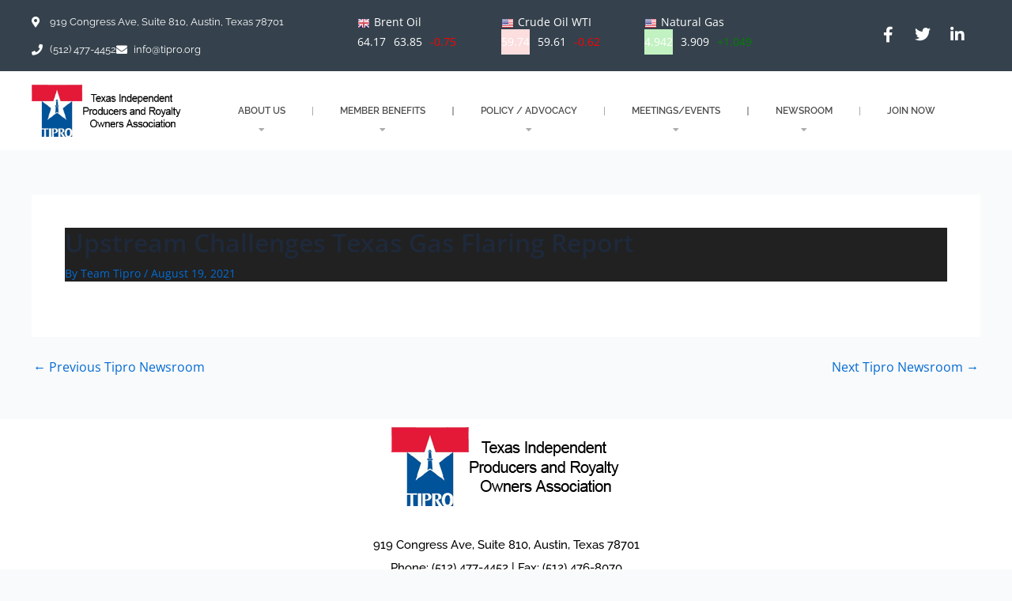

--- FILE ---
content_type: text/css; charset=UTF-8
request_url: https://tipro.org/wp-content/uploads/elementor/css/post-132.css?ver=1767996413
body_size: -100
content:
.elementor-132 .elementor-element.elementor-element-7fa0918{padding:0px 0px 30px 0px;}.elementor-widget-image .widget-image-caption{color:var( --e-global-color-text );font-family:var( --e-global-typography-text-font-family ), Sans-serif;font-weight:var( --e-global-typography-text-font-weight );}.elementor-132 .elementor-element.elementor-element-855b7ab{text-align:center;}.elementor-widget-heading .elementor-heading-title{font-family:var( --e-global-typography-primary-font-family ), Sans-serif;font-weight:var( --e-global-typography-primary-font-weight );color:var( --e-global-color-primary );}.elementor-132 .elementor-element.elementor-element-fdd4864 > .elementor-widget-container{margin:20px 0px 10px 0px;}.elementor-132 .elementor-element.elementor-element-fdd4864{text-align:center;}.elementor-132 .elementor-element.elementor-element-fdd4864 .elementor-heading-title{font-family:"Raleway", Sans-serif;font-size:15px;font-weight:500;color:#000000;}.elementor-132 .elementor-element.elementor-element-1a2a18e{text-align:center;}.elementor-132 .elementor-element.elementor-element-1a2a18e .elementor-heading-title{font-family:"Raleway", Sans-serif;font-size:15px;font-weight:500;color:#000000;}.elementor-132 .elementor-element.elementor-element-e0a108f:not(.elementor-motion-effects-element-type-background), .elementor-132 .elementor-element.elementor-element-e0a108f > .elementor-motion-effects-container > .elementor-motion-effects-layer{background-color:#35424D;}.elementor-132 .elementor-element.elementor-element-e0a108f{transition:background 0.3s, border 0.3s, border-radius 0.3s, box-shadow 0.3s;padding:20px 0px 20px 0px;}.elementor-132 .elementor-element.elementor-element-e0a108f > .elementor-background-overlay{transition:background 0.3s, border-radius 0.3s, opacity 0.3s;}.elementor-132 .elementor-element.elementor-element-e247f69{text-align:center;}.elementor-132 .elementor-element.elementor-element-e247f69 .elementor-heading-title{font-family:"Raleway", Sans-serif;font-size:14px;font-weight:400;color:#FFFFFF;}.elementor-theme-builder-content-area{height:400px;}.elementor-location-header:before, .elementor-location-footer:before{content:"";display:table;clear:both;}

--- FILE ---
content_type: text/css; charset=UTF-8
request_url: https://tipro.org/wp-content/themes/tipro/style.css?ver=2023
body_size: 506
content:
/**
Theme Name: Tipro
Author: Team Kbw
Author URI: https://keybridgeweb.com/about/
Description: Tipro Child Theme
Version: 2023
License: GNU General Public License v2 or later
License URI: http://www.gnu.org/licenses/gpl-2.0.html
Text Domain: tipro
Template: astra
*/

.disable_default_bottom_margin {
	margin-bottom:0px!important
}
.homeSlider .elementor-slide-heading {
	text-shadow:2px 2px 4px #000000
}
.homeSlider .elementor-slide-description
{
	text-shadow:1px 1px 1px #000000
}
body.ast-single-post .entry-content a {
	text-decoration:none;
}
.vertical_cols > .elementor-widget-wrap {
	flex-direction:column;
}
.vertical_cols > .elementor-widget-wrap .elementor-widget-button {
	margin-top:auto;
}

@media ( min-width:1000px ) {
	body .gallery-container .col-md-3 {
		width: 16%;
	}
}
@media ( max-width:800px ) {
	.header_iframe * {
		color:#fff!important;
	}
	.header_iframe section.js-sortable-table.content {
		flex-wrap:wrap;
	}
	.header_iframe .left.instName.js-col-pair_name {
		line-height:1!important
	}
	.header_iframe section.js-sortable-table.content {
		justify-content: flex-start; 
		padding: 10px;
		box-sizing: border-box;
	}
}
.tipro_news_posts_list .elementor-posts > .elementor-post {
	border:1px solid #e1e1e1;
	border-radius: 3px;
    position: relative;
    padding: 15px;
}
.tipro_news_posts_list .elementor-posts > .elementor-post .elementor-post__text {
	display:flex;
	flex-wrap:wrap;
	width:100%;
}
.tipro_news_posts_list .elementor-posts > .elementor-post .elementor-post__text .elementor-post__meta-data {
	order:1
}
.tipro_news_posts_list .elementor-posts > .elementor-post .elementor-post__text .elementor-post__title {
	order:2;
	padding-bottom:20px;
	position:relative;
	margin-bottom:20px;
}
.tipro_news_posts_list .elementor-posts > .elementor-post .elementor-post__text .elementor-post__title::after {
	content: '';
    position: absolute;
    left: 50%;
    bottom: 0px;
    width: 100%;
    background: #e1e1e1;
    transform: translateX(-50%);
    height: 1px;
    max-width: 75%;
}
.tipro_news_posts_list .elementor-posts > .elementor-post .elementor-post__text .elementor-post__title::before {
	content: '';
    position: absolute;
    left: 50%;
    bottom: -10px;
    width: 100%;
    background: #fff;
    transform: translateX(-50%);
    height: 20px;
    max-width: 40px;
    z-index: 10;
}
.tipro_news_posts_list .elementor-posts > .elementor-post .elementor-post__text .elementor-post__excerpt {
	order:3
}
.tipro_news_posts_list .elementor-posts > .elementor-post .elementor-post__text .elementor-post__read-more {
	order:4;
	color: #333 !important;
    background-color: #fff !important;
	text-align: center;
    border: 1px solid #ddd;
    white-space: nowrap;
    padding: 6px 12px;
    font-size: 13px;
    line-height: 1.428571429;
    border-radius: 4px;
    display: inline-block;
	box-sizing:border-box;
	text-transform:uppercase;
}
.tipro_news_pagination .elementor-post-navigation {
	border:1px solid #e1e1e1;
	border-radius: 3px;
    position: relative;
    padding: 15px;
}
.tipro_news_pagination .elementor-post-navigation__next {
	position:relative;
	overflow:visible
}
.tipro_news_pagination .elementor-post-navigation__next::before {
	content: '';
    position: absolute;
    left: 0px;
    top: -15px;
    min-height: 52px;
    width: 1px;
    background: #ddd;
	
}

.popup_form .gfield {
	display:flex;
	flex-wrap:wrap;
	width:100%;
	gap:10px;
	align-items:center;
}
.popup_form .gfield .ginput_container {
	display:inline-block;
	width:calc( 100% - 90px );
	margin-left:auto;
}
.popup_form .gfield label {
	font-size:13px;
	line-height:18px;
	font-weight:500;
	text-align:right;
}
.header_iframe .footerWrapper {
	display:none!important
}



